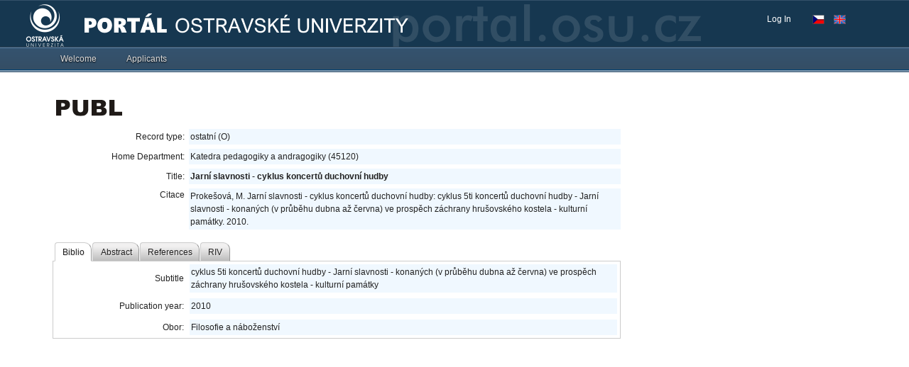

--- FILE ---
content_type: application/x-javascript
request_url: https://portal.osu.cz/dojo/v1.17/dijit/CheckedMenuItem.js
body_size: 1448
content:
//>>built
require({cache:{"url:dijit/templates/CheckedMenuItem.html":"<tr class=\"dijitReset\" data-dojo-attach-point=\"focusNode\" role=\"${role}\" tabIndex=\"-1\" aria-checked=\"${checked}\">\n\t<td class=\"dijitReset dijitMenuItemIconCell\" role=\"presentation\">\n\t\t<span class=\"dijitInline dijitIcon dijitMenuItemIcon dijitCheckedMenuItemIcon\" data-dojo-attach-point=\"iconNode\"></span>\n\t\t<span class=\"dijitMenuItemIconChar dijitCheckedMenuItemIconChar\">${!checkedChar}</span>\n\t</td>\n\t<td class=\"dijitReset dijitMenuItemLabel\" colspan=\"2\" data-dojo-attach-point=\"containerNode,labelNode,textDirNode\"></td>\n\t<td class=\"dijitReset dijitMenuItemAccelKey\" style=\"display: none\" data-dojo-attach-point=\"accelKeyNode\"></td>\n\t<td class=\"dijitReset dijitMenuArrowCell\" role=\"presentation\">&#160;</td>\n</tr>\n"}});define("dijit/CheckedMenuItem",["dojo/_base/declare","dojo/dom-class","./MenuItem","dojo/text!./templates/CheckedMenuItem.html","./hccss"],function(_1,_2,_3,_4){return _1("dijit.CheckedMenuItem",_3,{baseClass:"dijitMenuItem dijitCheckedMenuItem",templateString:_4,checked:false,_setCheckedAttr:function(_5){this.domNode.setAttribute("aria-checked",_5?"true":"false");this._set("checked",_5);},iconClass:"",role:"menuitemcheckbox",checkedChar:"&#10003;",onChange:function(){},_onClick:function(_6){if(!this.disabled){this.set("checked",!this.checked);this.onChange(this.checked);}this.onClick(_6);}});});